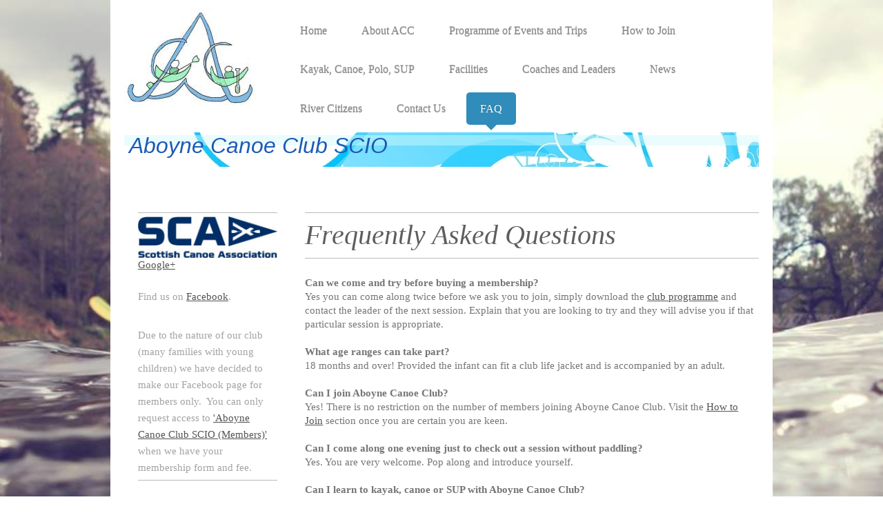

--- FILE ---
content_type: text/html; charset=UTF-8
request_url: https://www.aboynecanoeclub.co.uk/faq/
body_size: 9390
content:
<!DOCTYPE html>
<html lang="en"  ><head prefix="og: http://ogp.me/ns# fb: http://ogp.me/ns/fb# business: http://ogp.me/ns/business#">
    <meta http-equiv="Content-Type" content="text/html; charset=utf-8"/>
    <meta name="generator" content="IONOS MyWebsite"/>
        
    <link rel="dns-prefetch" href="//cdn.website-start.de/"/>
    <link rel="dns-prefetch" href="//103.mod.mywebsite-editor.com"/>
    <link rel="dns-prefetch" href="https://103.sb.mywebsite-editor.com/"/>
    <link rel="shortcut icon" href="https://www.aboynecanoeclub.co.uk/s/misc/favicon.png?1482008342"/>
        <link rel="apple-touch-icon" href="https://www.aboynecanoeclub.co.uk/s/misc/touchicon.png?1482008276"/>
        <title>Aboyne Canoe Club - FAQ</title>
    <style type="text/css">@media screen and (max-device-width: 1024px) {.diyw a.switchViewWeb {display: inline !important;}}</style>
    <style type="text/css">@media screen and (min-device-width: 1024px) {
            .mediumScreenDisabled { display:block }
            .smallScreenDisabled { display:block }
        }
        @media screen and (max-device-width: 1024px) { .mediumScreenDisabled { display:none } }
        @media screen and (max-device-width: 568px) { .smallScreenDisabled { display:none } }
                @media screen and (min-width: 1024px) {
            .mobilepreview .mediumScreenDisabled { display:block }
            .mobilepreview .smallScreenDisabled { display:block }
        }
        @media screen and (max-width: 1024px) { .mobilepreview .mediumScreenDisabled { display:none } }
        @media screen and (max-width: 568px) { .mobilepreview .smallScreenDisabled { display:none } }</style>
    <meta name="viewport" content="width=device-width, initial-scale=1, maximum-scale=1, minimal-ui"/>

<meta name="format-detection" content="telephone=no"/>
        <meta name="keywords" content="Aboyne Canoe Club, kayaking, open canoe, paddling, canoeing, River Dee"/>
            <meta name="description" content="New page"/>
            <meta name="robots" content="index,follow"/>
        <link href="//cdn.website-start.de/templates/2111/style.css?1763478093678" rel="stylesheet" type="text/css"/>
    <link href="https://www.aboynecanoeclub.co.uk/s/style/theming.css?1692275324" rel="stylesheet" type="text/css"/>
    <link href="//cdn.website-start.de/app/cdn/min/group/web.css?1763478093678" rel="stylesheet" type="text/css"/>
<link href="//cdn.website-start.de/app/cdn/min/moduleserver/css/en_GB/common,shoppingbasket?1763478093678" rel="stylesheet" type="text/css"/>
    <link href="//cdn.website-start.de/app/cdn/min/group/mobilenavigation.css?1763478093678" rel="stylesheet" type="text/css"/>
    <link href="https://103.sb.mywebsite-editor.com/app/logstate2-css.php?site=42584192&amp;t=1768378503" rel="stylesheet" type="text/css"/>

<script type="text/javascript">
    /* <![CDATA[ */
var stagingMode = '';
    /* ]]> */
</script>
<script src="https://103.sb.mywebsite-editor.com/app/logstate-js.php?site=42584192&amp;t=1768378503"></script>

    <link href="//cdn.website-start.de/templates/2111/print.css?1763478093678" rel="stylesheet" media="print" type="text/css"/>
    <script type="text/javascript">
    /* <![CDATA[ */
    var systemurl = 'https://103.sb.mywebsite-editor.com/';
    var webPath = '/';
    var proxyName = '';
    var webServerName = 'www.aboynecanoeclub.co.uk';
    var sslServerUrl = 'https://www.aboynecanoeclub.co.uk';
    var nonSslServerUrl = 'http://www.aboynecanoeclub.co.uk';
    var webserverProtocol = 'http://';
    var nghScriptsUrlPrefix = '//103.mod.mywebsite-editor.com';
    var sessionNamespace = 'DIY_SB';
    var jimdoData = {
        cdnUrl:  '//cdn.website-start.de/',
        messages: {
            lightBox: {
    image : 'Image',
    of: 'of'
}

        },
        isTrial: 0,
        pageId: 925920731    };
    var script_basisID = "42584192";

    diy = window.diy || {};
    diy.web = diy.web || {};

        diy.web.jsBaseUrl = "//cdn.website-start.de/s/build/";

    diy.context = diy.context || {};
    diy.context.type = diy.context.type || 'web';
    /* ]]> */
</script>

<script type="text/javascript" src="//cdn.website-start.de/app/cdn/min/group/web.js?1763478093678" crossorigin="anonymous"></script><script type="text/javascript" src="//cdn.website-start.de/s/build/web.bundle.js?1763478093678" crossorigin="anonymous"></script><script type="text/javascript" src="//cdn.website-start.de/app/cdn/min/group/mobilenavigation.js?1763478093678" crossorigin="anonymous"></script><script src="//cdn.website-start.de/app/cdn/min/moduleserver/js/en_GB/common,shoppingbasket?1763478093678"></script>
<script type="text/javascript" src="https://cdn.website-start.de/proxy/apps/pagh4b/resource/dependencies/"></script><script type="text/javascript">
                    if (typeof require !== 'undefined') {
                        require.config({
                            waitSeconds : 10,
                            baseUrl : 'https://cdn.website-start.de/proxy/apps/pagh4b/js/'
                        });
                    }
                </script><script type="text/javascript" src="//cdn.website-start.de/app/cdn/min/group/pfcsupport.js?1763478093678" crossorigin="anonymous"></script>    <meta property="og:type" content="business.business"/>
    <meta property="og:url" content="https://www.aboynecanoeclub.co.uk/faq/"/>
    <meta property="og:title" content="Aboyne Canoe Club - FAQ"/>
            <meta property="og:description" content="New page"/>
                <meta property="og:image" content="https://www.aboynecanoeclub.co.uk/s/misc/logo.jpg?t=1767132030"/>
        <meta property="business:contact_data:country_name" content="United Kingdom"/>
    
    
    
    <meta property="business:contact_data:email" content="aboynecanoeclub@gmail.com"/>
    
    
    
    
</head>


<body class="body diyBgActive  cc-pagemode-default diyfeSidebarLeft diy-market-en_GB" data-pageid="925920731" id="page-925920731">
    
    <div class="diyw">
        <div class="diyweb">
  
<nav id="diyfeMobileNav" class="diyfeCA diyfeCA2" role="navigation">
    <a title="Expand/collapse navigation">Expand/collapse navigation</a>
    <ul class="mainNav1"><li class=" hasSubNavigation"><a data-page-id="919414669" href="https://www.aboynecanoeclub.co.uk/" class=" level_1"><span>Home</span></a></li><li class=" hasSubNavigation"><a data-page-id="919414670" href="https://www.aboynecanoeclub.co.uk/about-acc/" class=" level_1"><span>About ACC</span></a><span class="diyfeDropDownSubOpener">&nbsp;</span><div class="diyfeDropDownSubList diyfeCA diyfeCA3"><ul class="mainNav2"><li class=" hasSubNavigation"><a data-page-id="925967811" href="https://www.aboynecanoeclub.co.uk/about-acc/meet-the-members-1/" class=" level_2"><span>Meet The Members 1</span></a><span class="diyfeDropDownSubOpener">&nbsp;</span><div class="diyfeDropDownSubList diyfeCA diyfeCA3"><ul class="mainNav3"><li class=" hasSubNavigation"><a data-page-id="925967814" href="https://www.aboynecanoeclub.co.uk/about-acc/meet-the-members-1/meet-the-members-2/" class=" level_3"><span>Meet The Members 2</span></a></li></ul></div></li><li class=" hasSubNavigation"><a data-page-id="919414671" href="https://www.aboynecanoeclub.co.uk/about-acc/acc-history/" class=" level_2"><span>ACC History</span></a><span class="diyfeDropDownSubOpener">&nbsp;</span><div class="diyfeDropDownSubList diyfeCA diyfeCA3"><ul class="mainNav3"><li class=" hasSubNavigation"><a data-page-id="925912530" href="https://www.aboynecanoeclub.co.uk/about-acc/acc-history/the-canoe-cathedral/" class=" level_3"><span>The Canoe Cathedral</span></a></li><li class=" hasSubNavigation"><a data-page-id="925918946" href="https://www.aboynecanoeclub.co.uk/about-acc/acc-history/funders/" class=" level_3"><span>Funders</span></a></li><li class=" hasSubNavigation"><a data-page-id="925919472" href="https://www.aboynecanoeclub.co.uk/about-acc/acc-history/press-articles/" class=" level_3"><span>Press Articles</span></a></li></ul></div></li><li class=" hasSubNavigation"><a data-page-id="919414674" href="https://www.aboynecanoeclub.co.uk/about-acc/trustees/" class=" level_2"><span>Trustees</span></a><span class="diyfeDropDownSubOpener">&nbsp;</span><div class="diyfeDropDownSubList diyfeCA diyfeCA3"><ul class="mainNav3"><li class=" hasSubNavigation"><a data-page-id="925843321" href="https://www.aboynecanoeclub.co.uk/about-acc/trustees/minutes-2019/" class=" level_3"><span>Minutes 2019</span></a></li><li class=" hasSubNavigation"><a data-page-id="925843320" href="https://www.aboynecanoeclub.co.uk/about-acc/trustees/minutes-2018/" class=" level_3"><span>Minutes 2018</span></a></li><li class=" hasSubNavigation"><a data-page-id="925843319" href="https://www.aboynecanoeclub.co.uk/about-acc/trustees/minutes-2017/" class=" level_3"><span>Minutes 2017</span></a></li><li class=" hasSubNavigation"><a data-page-id="925801459" href="https://www.aboynecanoeclub.co.uk/about-acc/trustees/minutes-2016/" class=" level_3"><span>Minutes 2016</span></a></li><li class=" hasSubNavigation"><a data-page-id="925688925" href="https://www.aboynecanoeclub.co.uk/about-acc/trustees/minutes-2015/" class=" level_3"><span>Minutes 2015</span></a></li><li class=" hasSubNavigation"><a data-page-id="925556719" href="https://www.aboynecanoeclub.co.uk/about-acc/trustees/minutes-2014/" class=" level_3"><span>Minutes 2014</span></a></li><li class=" hasSubNavigation"><a data-page-id="925565070" href="https://www.aboynecanoeclub.co.uk/about-acc/trustees/agm-minutes/" class=" level_3"><span>AGM Minutes</span></a></li></ul></div></li><li class=" hasSubNavigation"><a data-page-id="919414677" href="https://www.aboynecanoeclub.co.uk/about-acc/members/" class=" level_2"><span>Members</span></a></li><li class=" hasSubNavigation"><a data-page-id="919414680" href="https://www.aboynecanoeclub.co.uk/about-acc/constitution/" class=" level_2"><span>Constitution</span></a></li><li class=" hasSubNavigation"><a data-page-id="919545269" href="https://www.aboynecanoeclub.co.uk/about-acc/club-by-laws/" class=" level_2"><span>Club By Laws</span></a></li><li class=" hasSubNavigation"><a data-page-id="920741646" href="https://www.aboynecanoeclub.co.uk/about-acc/code-of-conduct/" class=" level_2"><span>Code of Conduct</span></a></li><li class=" hasSubNavigation"><a data-page-id="919545384" href="https://www.aboynecanoeclub.co.uk/about-acc/child-protection-guidelines/" class=" level_2"><span>Child Protection Guidelines</span></a></li><li class=" hasSubNavigation"><a data-page-id="920756481" href="https://www.aboynecanoeclub.co.uk/about-acc/child-protection-policy/" class=" level_2"><span>Child Protection Policy</span></a></li><li class=" hasSubNavigation"><a data-page-id="925856443" href="https://www.aboynecanoeclub.co.uk/about-acc/affilations-and-insurance/" class=" level_2"><span>Affilations and Insurance</span></a></li><li class=" hasSubNavigation"><a data-page-id="925490930" href="https://www.aboynecanoeclub.co.uk/about-acc/awards/" class=" level_2"><span>Awards</span></a><span class="diyfeDropDownSubOpener">&nbsp;</span><div class="diyfeDropDownSubList diyfeCA diyfeCA3"><ul class="mainNav3"><li class=" hasSubNavigation"><a data-page-id="925490975" href="https://www.aboynecanoeclub.co.uk/about-acc/awards/awards-previous-winners/" class=" level_3"><span>Awards - Previous Winners</span></a></li></ul></div></li><li class=" hasSubNavigation"><a data-page-id="925695647" href="https://www.aboynecanoeclub.co.uk/about-acc/chairman-s-reports/" class=" level_2"><span>Chairman's Reports</span></a><span class="diyfeDropDownSubOpener">&nbsp;</span><div class="diyfeDropDownSubList diyfeCA diyfeCA3"><ul class="mainNav3"><li class=" hasSubNavigation"><a data-page-id="925843323" href="https://www.aboynecanoeclub.co.uk/about-acc/chairman-s-reports/chairman-s-report-2017/" class=" level_3"><span>Chairman's Report 2017</span></a></li><li class=" hasSubNavigation"><a data-page-id="925801460" href="https://www.aboynecanoeclub.co.uk/about-acc/chairman-s-reports/chairman-s-report-2016/" class=" level_3"><span>Chairman's Report 2016</span></a></li><li class=" hasSubNavigation"><a data-page-id="925556716" href="https://www.aboynecanoeclub.co.uk/about-acc/chairman-s-reports/chairman-s-report-2015/" class=" level_3"><span>Chairman's Report 2015</span></a></li><li class=" hasSubNavigation"><a data-page-id="925492384" href="https://www.aboynecanoeclub.co.uk/about-acc/chairman-s-reports/chairman-s-report-2014/" class=" level_3"><span>Chairman's Report 2014</span></a></li><li class=" hasSubNavigation"><a data-page-id="925492308" href="https://www.aboynecanoeclub.co.uk/about-acc/chairman-s-reports/chairmans-report-2013/" class=" level_3"><span>Chairmans Report 2013</span></a></li><li class=" hasSubNavigation"><a data-page-id="920077945" href="https://www.aboynecanoeclub.co.uk/about-acc/chairman-s-reports/chairman-s-report-2012/" class=" level_3"><span>Chairman's Report 2012</span></a></li></ul></div></li></ul></div></li><li class=" hasSubNavigation"><a data-page-id="919414726" href="https://www.aboynecanoeclub.co.uk/programme-of-events-and-trips/" class=" level_1"><span>Programme of Events and Trips</span></a><span class="diyfeDropDownSubOpener">&nbsp;</span><div class="diyfeDropDownSubList diyfeCA diyfeCA3"><ul class="mainNav2"><li class=" hasSubNavigation"><a data-page-id="925878780" href="https://www.aboynecanoeclub.co.uk/programme-of-events-and-trips/downloadable-programmes/" class=" level_2"><span>Downloadable Programmes</span></a></li><li class=" hasSubNavigation"><a data-page-id="925919435" href="https://www.aboynecanoeclub.co.uk/programme-of-events-and-trips/recommended-kit/" class=" level_2"><span>Recommended Kit</span></a><span class="diyfeDropDownSubOpener">&nbsp;</span><div class="diyfeDropDownSubList diyfeCA diyfeCA3"><ul class="mainNav3"><li class=" hasSubNavigation"><a data-page-id="920280075" href="https://www.aboynecanoeclub.co.uk/programme-of-events-and-trips/recommended-kit/club-equipment/" class=" level_3"><span>Club equipment</span></a></li></ul></div></li><li class=" hasSubNavigation"><a data-page-id="919414692" href="https://www.aboynecanoeclub.co.uk/programme-of-events-and-trips/indoor-pool-sessions/" class=" level_2"><span>Indoor Pool Sessions</span></a><span class="diyfeDropDownSubOpener">&nbsp;</span><div class="diyfeDropDownSubList diyfeCA diyfeCA3"><ul class="mainNav3"><li class=" hasSubNavigation"><a data-page-id="925473106" href="https://www.aboynecanoeclub.co.uk/programme-of-events-and-trips/indoor-pool-sessions/18-participation/" class=" level_3"><span>&lt;18 Participation</span></a></li></ul></div></li><li class=" hasSubNavigation"><a data-page-id="925920067" href="https://www.aboynecanoeclub.co.uk/programme-of-events-and-trips/outdoor-sessions/" class=" level_2"><span>Outdoor Sessions</span></a></li><li class=" hasSubNavigation"><a data-page-id="919414696" href="https://www.aboynecanoeclub.co.uk/programme-of-events-and-trips/courses-and-progression/" class=" level_2"><span>Courses and Progression</span></a></li><li class=" hasSubNavigation"><a data-page-id="920768638" href="https://www.aboynecanoeclub.co.uk/programme-of-events-and-trips/risk-assessment/" class=" level_2"><span>Risk Assessment</span></a></li><li class=" hasSubNavigation"><a data-page-id="925527712" href="https://www.aboynecanoeclub.co.uk/programme-of-events-and-trips/google-calendar/" class=" level_2"><span>Google Calendar</span></a></li><li class=" hasSubNavigation"><a data-page-id="920741650" href="https://www.aboynecanoeclub.co.uk/programme-of-events-and-trips/event-registration-form/" class=" level_2"><span>Event Registration Form</span></a></li></ul></div></li><li class=" hasSubNavigation"><a data-page-id="919414681" href="https://www.aboynecanoeclub.co.uk/how-to-join/" class=" level_1"><span>How to Join</span></a><span class="diyfeDropDownSubOpener">&nbsp;</span><div class="diyfeDropDownSubList diyfeCA diyfeCA3"><ul class="mainNav2"><li class=" hasSubNavigation"><a data-page-id="919414728" href="https://www.aboynecanoeclub.co.uk/how-to-join/contact/" class=" level_2"><span>Contact</span></a></li></ul></div></li><li class=" hasSubNavigation"><a data-page-id="919414716" href="https://www.aboynecanoeclub.co.uk/kayak-canoe-polo-sup/" class=" level_1"><span>Kayak, Canoe, Polo, SUP</span></a><span class="diyfeDropDownSubOpener">&nbsp;</span><div class="diyfeDropDownSubList diyfeCA diyfeCA3"><ul class="mainNav2"><li class=" hasSubNavigation"><a data-page-id="919414816" href="https://www.aboynecanoeclub.co.uk/kayak-canoe-polo-sup/whitewater-kayaking/" class=" level_2"><span>Whitewater Kayaking</span></a></li><li class=" hasSubNavigation"><a data-page-id="919414818" href="https://www.aboynecanoeclub.co.uk/kayak-canoe-polo-sup/sea-kayaking/" class=" level_2"><span>Sea Kayaking</span></a></li><li class=" hasSubNavigation"><a data-page-id="919414815" href="https://www.aboynecanoeclub.co.uk/kayak-canoe-polo-sup/open-canoe/" class=" level_2"><span>Open Canoe</span></a></li><li class=" hasSubNavigation"><a data-page-id="919414817" href="https://www.aboynecanoeclub.co.uk/kayak-canoe-polo-sup/kayak-polo/" class=" level_2"><span>Kayak Polo</span></a></li><li class=" hasSubNavigation"><a data-page-id="925823464" href="https://www.aboynecanoeclub.co.uk/kayak-canoe-polo-sup/stand-up-paddleboard-sup/" class=" level_2"><span>Stand Up Paddleboard (SUP)</span></a></li></ul></div></li><li class=" hasSubNavigation"><a data-page-id="925919433" href="https://www.aboynecanoeclub.co.uk/facilities/" class=" level_1"><span>Facilities</span></a><span class="diyfeDropDownSubOpener">&nbsp;</span><div class="diyfeDropDownSubList diyfeCA diyfeCA3"><ul class="mainNav2"><li class=" hasSubNavigation"><a data-page-id="925920726" href="https://www.aboynecanoeclub.co.uk/facilities/-/" class=" level_2"><span>--</span></a></li></ul></div></li><li class=" hasSubNavigation"><a data-page-id="925872590" href="https://www.aboynecanoeclub.co.uk/coaches-and-leaders/" class=" level_1"><span>Coaches and Leaders</span></a><span class="diyfeDropDownSubOpener">&nbsp;</span><div class="diyfeDropDownSubList diyfeCA diyfeCA3"><ul class="mainNav2"><li class=" hasSubNavigation"><a data-page-id="925920817" href="https://www.aboynecanoeclub.co.uk/coaches-and-leaders/documents-for-leaders/" class=" level_2"><span>Documents for leaders</span></a></li></ul></div></li><li class=" hasSubNavigation"><a data-page-id="925894330" href="https://www.aboynecanoeclub.co.uk/news/" class=" level_1"><span>News</span></a><div class="diyfeDropDownSubList diyfeCA diyfeCA3"><ul class="mainNav2"></ul></div></li><li class=" hasSubNavigation"><a data-page-id="925919430" href="https://www.aboynecanoeclub.co.uk/river-citizens/" class=" level_1"><span>River Citizens</span></a><span class="diyfeDropDownSubOpener">&nbsp;</span><div class="diyfeDropDownSubList diyfeCA diyfeCA3"><ul class="mainNav2"><li class=" hasSubNavigation"><a data-page-id="925919441" href="https://www.aboynecanoeclub.co.uk/river-citizens/environmental-links/" class=" level_2"><span>Environmental Links</span></a></li><li class=" hasSubNavigation"><a data-page-id="925553469" href="https://www.aboynecanoeclub.co.uk/river-citizens/advice-for-paddlers-fishermen/" class=" level_2"><span>Advice for paddlers &amp; fishermen</span></a></li><li class=" hasSubNavigation"><a data-page-id="925462062" href="https://www.aboynecanoeclub.co.uk/river-citizens/river-crime-spotting/" class=" level_2"><span>River Crime Spotting</span></a></li></ul></div></li><li class=" hasSubNavigation"><a data-page-id="925919439" href="https://www.aboynecanoeclub.co.uk/contact-us/" class=" level_1"><span>Contact Us</span></a><span class="diyfeDropDownSubOpener">&nbsp;</span><div class="diyfeDropDownSubList diyfeCA diyfeCA3"><ul class="mainNav2"><li class=" hasSubNavigation"><a data-page-id="925919440" href="https://www.aboynecanoeclub.co.uk/contact-us/address/" class=" level_2"><span>Address</span></a></li><li class=" hasSubNavigation"><a data-page-id="925520186" href="https://www.aboynecanoeclub.co.uk/contact-us/links-to-other-clubs/" class=" level_2"><span>Links to other clubs</span></a></li></ul></div></li><li class="current hasSubNavigation"><a data-page-id="925920731" href="https://www.aboynecanoeclub.co.uk/faq/" class="current level_1"><span>FAQ</span></a></li></ul></nav>
	<div class="diywebLogoNav">
		<div class="diywebLiveArea">
			<div class="diywebMainGutter">
				<div class="diyfeGridGroup diyfeCA diyfeCA1">
					<div class="diywebLogo diyfeGE">
						<div class="diywebGutter">
							
    <style type="text/css" media="all">
        /* <![CDATA[ */
                .diyw #website-logo {
            text-align: left !important;
                        padding: 0px 0;
                    }
        
                /* ]]> */
    </style>

    <div id="website-logo">
            <a href="https://www.aboynecanoeclub.co.uk/"><img class="website-logo-image" width="194" src="https://www.aboynecanoeclub.co.uk/s/misc/logo.jpg?t=1767132030" alt=""/></a>

            
            </div>


						</div>
					</div>
					<div class="diywebNav diywebNavMain diywebNav1 diyfeCA2 diywebNavHorizontal diyfeGE">
						<div class="diywebGutter">
							<div class="webnavigation"><ul id="mainNav1" class="mainNav1"><li class="navTopItemGroup_1"><a data-page-id="919414669" href="https://www.aboynecanoeclub.co.uk/" class="level_1"><span>Home</span></a></li><li class="navTopItemGroup_2"><a data-page-id="919414670" href="https://www.aboynecanoeclub.co.uk/about-acc/" class="level_1"><span>About ACC</span></a></li><li class="navTopItemGroup_3"><a data-page-id="919414726" href="https://www.aboynecanoeclub.co.uk/programme-of-events-and-trips/" class="level_1"><span>Programme of Events and Trips</span></a></li><li class="navTopItemGroup_4"><a data-page-id="919414681" href="https://www.aboynecanoeclub.co.uk/how-to-join/" class="level_1"><span>How to Join</span></a></li><li class="navTopItemGroup_5"><a data-page-id="919414716" href="https://www.aboynecanoeclub.co.uk/kayak-canoe-polo-sup/" class="level_1"><span>Kayak, Canoe, Polo, SUP</span></a></li><li class="navTopItemGroup_6"><a data-page-id="925919433" href="https://www.aboynecanoeclub.co.uk/facilities/" class="level_1"><span>Facilities</span></a></li><li class="navTopItemGroup_7"><a data-page-id="925872590" href="https://www.aboynecanoeclub.co.uk/coaches-and-leaders/" class="level_1"><span>Coaches and Leaders</span></a></li><li class="navTopItemGroup_8"><a data-page-id="925894330" href="https://www.aboynecanoeclub.co.uk/news/" class="level_1"><span>News</span></a></li><li class="navTopItemGroup_9"><a data-page-id="925919430" href="https://www.aboynecanoeclub.co.uk/river-citizens/" class="level_1"><span>River Citizens</span></a></li><li class="navTopItemGroup_10"><a data-page-id="925919439" href="https://www.aboynecanoeclub.co.uk/contact-us/" class="level_1"><span>Contact Us</span></a></li><li class="navTopItemGroup_11"><a data-page-id="925920731" href="https://www.aboynecanoeclub.co.uk/faq/" class="current level_1"><span>FAQ</span></a></li></ul></div>
						</div>
					</div>
				</div>
			</div>
		</div>
	</div>
	<div class="diywebEmotionHeader">
		<div class="diywebLiveArea">
			<div class="diywebMainGutter">
				<div class="diyfeGE">
					<div class="diywebGutter">
					 <div id="diywebAppContainer1st"></div>
						
<style type="text/css" media="all">
.diyw div#emotion-header {
        max-width: 920px;
        max-height: 50px;
                background: #EEEEEE;
    }

.diyw div#emotion-header-title-bg {
    left: 0%;
    top: 11%;
    width: 100%;
    height: 30%;

    background-color: #d3f9fa;
    opacity: 0.47;
    filter: alpha(opacity = 47.49);
    }

.diyw div#emotion-header strong#emotion-header-title {
    left: 1%;
    top: 8%;
    color: #1e5ab5;
        font: italic normal 32px/120% Verdana, Geneva, sans-serif;
}

.diyw div#emotion-no-bg-container{
    max-height: 50px;
}

.diyw div#emotion-no-bg-container .emotion-no-bg-height {
    margin-top: 5.43%;
}
</style>
<div id="emotion-header" data-action="loadView" data-params="active" data-imagescount="1">
            <img src="https://www.aboynecanoeclub.co.uk/s/img/emotionheader.jpg?1557688383.920px.50px" id="emotion-header-img" alt=""/>
            
        <div id="ehSlideshowPlaceholder">
            <div id="ehSlideShow">
                <div class="slide-container">
                                        <div style="background-color: #EEEEEE">
                            <img src="https://www.aboynecanoeclub.co.uk/s/img/emotionheader.jpg?1557688383.920px.50px" alt=""/>
                        </div>
                                    </div>
            </div>
        </div>


        <script type="text/javascript">
        //<![CDATA[
                diy.module.emotionHeader.slideShow.init({ slides: [{"url":"https:\/\/www.aboynecanoeclub.co.uk\/s\/img\/emotionheader.jpg?1557688383.920px.50px","image_alt":"","bgColor":"#EEEEEE"}] });
        //]]>
        </script>

    
    
                  	<div id="emotion-header-title-bg"></div>
    
            <strong id="emotion-header-title" style="text-align: left">Aboyne Canoe Club SCIO

</strong>
                    <div class="notranslate">
                <svg xmlns="http://www.w3.org/2000/svg" version="1.1" id="emotion-header-title-svg" viewBox="0 0 920 50" preserveAspectRatio="xMinYMin meet"><text style="font-family:Verdana, Geneva, sans-serif;font-size:32px;font-style:italic;font-weight:normal;fill:#1e5ab5;line-height:1.2em;"><tspan x="0" style="text-anchor: start" dy="0.95em">Aboyne Canoe Club SCIO</tspan><tspan x="0" style="text-anchor: start" dy="1.2em"> </tspan><tspan x="0" style="text-anchor: start" dy="1.2em"> </tspan></text></svg>
            </div>
            
    
    <script type="text/javascript">
    //<![CDATA[
    (function ($) {
        function enableSvgTitle() {
                        var titleSvg = $('svg#emotion-header-title-svg'),
                titleHtml = $('#emotion-header-title'),
                emoWidthAbs = 920,
                emoHeightAbs = 50,
                offsetParent,
                titlePosition,
                svgBoxWidth,
                svgBoxHeight;

                        if (titleSvg.length && titleHtml.length) {
                offsetParent = titleHtml.offsetParent();
                titlePosition = titleHtml.position();
                svgBoxWidth = titleHtml.width();
                svgBoxHeight = titleHtml.height();

                                titleSvg.get(0).setAttribute('viewBox', '0 0 ' + svgBoxWidth + ' ' + svgBoxHeight);
                titleSvg.css({
                   left: Math.roundTo(100 * titlePosition.left / offsetParent.width(), 3) + '%',
                   top: Math.roundTo(100 * titlePosition.top / offsetParent.height(), 3) + '%',
                   width: Math.roundTo(100 * svgBoxWidth / emoWidthAbs, 3) + '%',
                   height: Math.roundTo(100 * svgBoxHeight / emoHeightAbs, 3) + '%'
                });

                titleHtml.css('visibility','hidden');
                titleSvg.css('visibility','visible');
            }
        }

        
            var posFunc = function($, overrideSize) {
                var elems = [], containerWidth, containerHeight;
                                    elems.push({
                        selector: '#emotion-header-title',
                        overrideSize: true,
                        horPos: 1.36,
                        vertPos: 0                    });
                    lastTitleWidth = $('#emotion-header-title').width();
                                                elems.push({
                    selector: '#emotion-header-title-bg',
                    horPos: 0,
                    vertPos: 12.79                });
                                
                containerWidth = parseInt('920');
                containerHeight = parseInt('50');

                for (var i = 0; i < elems.length; ++i) {
                    var el = elems[i],
                        $el = $(el.selector),
                        pos = {
                            left: el.horPos,
                            top: el.vertPos
                        };
                    if (!$el.length) continue;
                    var anchorPos = $el.anchorPosition();
                    anchorPos.$container = $('#emotion-header');

                    if (overrideSize === true || el.overrideSize === true) {
                        anchorPos.setContainerSize(containerWidth, containerHeight);
                    } else {
                        anchorPos.setContainerSize(null, null);
                    }

                    var pxPos = anchorPos.fromAnchorPosition(pos),
                        pcPos = anchorPos.toPercentPosition(pxPos);

                    var elPos = {};
                    if (!isNaN(parseFloat(pcPos.top)) && isFinite(pcPos.top)) {
                        elPos.top = pcPos.top + '%';
                    }
                    if (!isNaN(parseFloat(pcPos.left)) && isFinite(pcPos.left)) {
                        elPos.left = pcPos.left + '%';
                    }
                    $el.css(elPos);
                }

                // switch to svg title
                enableSvgTitle();
            };

                        var $emotionImg = jQuery('#emotion-header-img');
            if ($emotionImg.length > 0) {
                // first position the element based on stored size
                posFunc(jQuery, true);

                // trigger reposition using the real size when the element is loaded
                var ehLoadEvTriggered = false;
                $emotionImg.one('load', function(){
                    posFunc(jQuery);
                    ehLoadEvTriggered = true;
                                        diy.module.emotionHeader.slideShow.start();
                                    }).each(function() {
                                        if(this.complete || typeof this.complete === 'undefined') {
                        jQuery(this).load();
                    }
                });

                                noLoadTriggeredTimeoutId = setTimeout(function() {
                    if (!ehLoadEvTriggered) {
                        posFunc(jQuery);
                    }
                    window.clearTimeout(noLoadTriggeredTimeoutId)
                }, 5000);//after 5 seconds
            } else {
                jQuery(function(){
                    posFunc(jQuery);
                });
            }

                        if (jQuery.isBrowser && jQuery.isBrowser.ie8) {
                var longTitleRepositionCalls = 0;
                longTitleRepositionInterval = setInterval(function() {
                    if (lastTitleWidth > 0 && lastTitleWidth != jQuery('#emotion-header-title').width()) {
                        posFunc(jQuery);
                    }
                    longTitleRepositionCalls++;
                    // try this for 5 seconds
                    if (longTitleRepositionCalls === 5) {
                        window.clearInterval(longTitleRepositionInterval);
                    }
                }, 1000);//each 1 second
            }

            }(jQuery));
    //]]>
    </script>

    </div>

					</div>
				</div>
			</div>
		</div>
	</div>
	<div class="diywebContent">
		<div class="diywebLiveArea">
			<div class="diywebMainGutter">
				<div class="diyfeGridGroup diyfeCA diyfeCA1">
					<div class="diywebMain diyfeGE">
						<div class="diywebGutter">
							
        <div id="content_area">
        	<div id="content_start"></div>
        	
        
        <div id="matrix_1027296919" class="sortable-matrix" data-matrixId="1027296919"><div class="n module-type-spacer diyfeLiveArea "> <div class="the-spacer id5814069415" style="height: 60px;">
</div>
 </div><div class="n module-type-hr diyfeLiveArea "> <div style="padding: 0px 0px">
    <div class="hr"></div>
</div>
 </div><div class="n module-type-header diyfeLiveArea "> <h1><span class="diyfeDecoration">Frequently Asked Questions</span></h1> </div><div class="n module-type-hr diyfeLiveArea "> <div style="padding: 0px 0px">
    <div class="hr"></div>
</div>
 </div><div class="n module-type-text diyfeLiveArea "> <p> </p>
<p><strong>Can we come and try before buying a membership?</strong></p>
<p>Yes you can come along twice before we ask you to join, simply download the <a href="https://www.aboynecanoeclub.co.uk/programme-of-events-and-trips/" target="_blank">club programm</a><a href="https://www.aboynecanoeclub.co.uk/programme-of-events-and-trips/" target="_blank">e</a> and contact the leader of the next session. Explain that you are looking to try and they will advise you if
that particular session is appropriate.</p>
<p> </p>
<p><strong>What age ranges can take part?</strong></p>
<p>18 months and over! Provided the infant can fit a club life jacket and is accompanied by an adult.</p>
<p> </p>
<p><strong>Can I join Aboyne Canoe Club?</strong></p>
<p>Yes! There is no restriction on the number of members joining Aboyne Canoe Club. Visit the <strong><a href="https://www.aboynecanoeclub.co.uk/how-to-join/" target="_blank">How to Join</a></strong>
section once you are certain you are keen.</p>
<p> </p>
<p><strong>Can I come along one evening just to check out a session without paddling?</strong></p>
<p>Yes. You are very welcome. Pop along and introduce yourself.</p>
<p> </p>
<p><strong>Can I learn to kayak, canoe or SUP with Aboyne Canoe Club?</strong></p>
<p>Yes we have a wide range of coaches and leaders to support your development in <a href="https://www.aboynecanoeclub.co.uk/kayak-canoe-polo-sup/" target="_blank">paddlesports</a>. There are
opportunities for progression through SCA provided courses which we can advise you on.</p>
<p> </p>
<p><strong>I am an intermediate/ experienced paddler interested in joining the club- will there be opportunities for paddling at a more challenging level?</strong></p>
<p>Yes absolutely! Check the <a href="https://www.aboynecanoeclub.co.uk/programme-of-events-and-trips/" target="_blank">club programme</a> for details- we often paddle grade 3/4 rivers.</p>
<p> </p>
<p><strong>Can you offer lessons?</strong></p>
<p>We don't neccesarily offer one to one tuition but you are welcome to attend club sessions and get specific coaching advice in your area of skill development.</p>
<p> </p>
<p><strong>Do I need to be able to swim?</strong></p>
<p>No but it helps. We have buoyancy aids to keep you afloat in pool and outdoor sessions.</p>
<p> </p>
<p><strong>Do the club activities cater for additional support needs?</strong></p>
<p>Yes but please get in touch beforehand so that we can have suitable coaches and leaders in place to support the paddler.</p>
<p> </p>
<p><strong>Can you run a specific event for companies, community groups and visitors?</strong></p>
<p>Yes, please <a href="https://www.aboynecanoeclub.co.uk/contact-us/" target="_blank">contact us</a> to check about feasibility.</p> </div><div class="n module-type-spacer diyfeLiveArea "> <div class="the-spacer id5814069417" style="height: 60px;">
</div>
 </div></div>
        
        
        </div>
						</div>
					</div>
					<div class="diywebSecondary diyfeGE diyfeCA diyfeCA3">
						<div class="diywebNav diywebNav23 diywebHideOnSmall">
							<div class="diyfeGE">
								<div class="diywebGutter">
									<div class="webnavigation"></div>
								</div>
							</div>
						</div>
						<div class="diywebSidebar">
							<div class="diyfeGE">
								<div class="diywebGutter">
									<div id="matrix_1023921742" class="sortable-matrix" data-matrixId="1023921742"><div class="n module-type-hr diyfeLiveArea "> <div style="padding: 0px 0px">
    <div class="hr"></div>
</div>
 </div><div class="n module-type-imageSubtitle diyfeLiveArea "> <div class="clearover imageSubtitle" id="imageSubtitle-5784674238">
    <div class="align-container align-left" style="max-width: 210px">
        <a class="imagewrapper" href="http://www.canoescotland.org" target="_blank">
            <img id="image_2416858787" src="https://www.aboynecanoeclub.co.uk/s/cc_images/cache_2416858787.jpg?t=1336113698" alt="" style="max-width: 210px; height:auto"/>
        </a>

        
    </div>

</div>

<script type="text/javascript">
//<![CDATA[
jQuery(function($) {
    var $target = $('#imageSubtitle-5784674238');

    if ($.fn.swipebox && Modernizr.touch) {
        $target
            .find('a[rel*="lightbox"]')
            .addClass('swipebox')
            .swipebox();
    } else {
        $target.tinyLightbox({
            item: 'a[rel*="lightbox"]',
            cycle: false,
            hideNavigation: true
        });
    }
});
//]]>
</script>
 </div><div class="n module-type-htmlCode diyfeLiveArea "> <div class="mediumScreenDisabled"><script type="text/javascript">if (window.jQuery) {window.jQuery_1and1 = window.jQuery;}</script><a href="https://plus.google.com/116087927630894686370" rel="publisher">Google+</a><script type="text/javascript">if (window.jQuery_1and1) {window.jQuery = window.jQuery_1and1;}</script></div> </div><div class="n module-type-webcomponent-facebookLike diyfeLiveArea "> <div id="webcomponent_b325d2b4-25b9-4b5d-95a3-a4f64ea88645_web" class="diysdk_facebook_facebookLike web_view webcomponent diyApp">
<div class="fb-root"></div>
<div class="alignment align_left" style="width:auto;">
    <div class="fb-like" data-href="" data-colorscheme="light" data-layout="button_count" data-action="like" data-show-faces="true" data-send="" style="z-index:2;"></div>
</div>
</div><script type="text/javascript">/* <![CDATA[ */
var data = {"instance":{"data":{"configUrl":"\/\/connect.facebook.net\/en_GB\/sdk.js","configId":"535144533232457","version":"v2.3"},"name":"facebookLike","localizedName":"Facebook Like","id":"b325d2b4-25b9-4b5d-95a3-a4f64ea88645","view":"web","app":{"version":"1.0","name":"facebook","id":"89BAEA03-23BF-499A-87D6-3C0A7BA82A34"},"isSitebuilder":false,"environmentConfig":{"isSitebuilder":false,"staticUrlPrefix":"https:\/\/cdn.website-start.de\/proxy\/apps\/pagh4b"}},"resources":{"css":["https:\/\/cdn.website-start.de\/proxy\/apps\/pagh4b\/s\/diy\/basic\/public\/css\/basic.css?rev-1572432845=","https:\/\/cdn.website-start.de\/proxy\/apps\/pagh4b\/s\/facebook\/facebookLike\/public\/css\/web.css?rev-1572432845="],"js":["order!https:\/\/cdn.website-start.de\/proxy\/apps\/pagh4b\/s\/facebook\/facebookLike\/public\/js\/facebookLike.js?rev-1572432845=","order!https:\/\/cdn.website-start.de\/proxy\/apps\/pagh4b\/api\/app\/facebook\/translation\/en_GB?rev-1572432845="]},"embeddedComponents":[]};
var baseSaveUrl = '/proxy/apps/';
var instanceCreator = new diysdk.webcomponentIntegrator();
instanceCreator.create(data, baseSaveUrl);
/* ]]> */</script> </div><div class="n module-type-text diyfeLiveArea "> <p>Find us on <a href="http://www.facebook.com/groups/aboynecanoeclub/" target="_blank">Facebook</a>.</p>
<p> </p>
<p>Due to the nature of our club (many families with young children) we have decided to make our Facebook page for members only.  You can only request access to <a href="https://www.facebook.com/groups/aboynecanoeclub/">'Aboyne Canoe Club SCIO (Members)'</a> when we have your membership form and fee.</p> </div><div class="n module-type-hr diyfeLiveArea "> <div style="padding: 0px 0px">
    <div class="hr"></div>
</div>
 </div></div>
								</div>
							</div>
						</div>
					</div>
				</div>
			</div>
		</div>
	</div>
	<div class="diywebFooter">
		<div class="diywebLiveArea">
			<div class="diywebMainGutter">
				<div class="diyfeGE diywebPull diyfeCA diyfeCA4">
					<div class="diywebGutter">
						<div id="contentfooter">
    <div class="leftrow">
                        <a rel="nofollow" href="javascript:window.print();">
                    <img class="inline" height="14" width="18" src="//cdn.website-start.de/s/img/cc/printer.gif" alt=""/>
                    Print                </a> <span class="footer-separator">|</span>
                <a href="https://www.aboynecanoeclub.co.uk/sitemap/">Sitemap</a>
                        <br/> © Aboyne Canoe Club<br/>
<br/>
This website was created using <a rel="nofollow" href="https://www.ionos.co.uk/websites/website-builder" target="_blank">IONOS MyWebsite</a>.
            </div>
    <script type="text/javascript">
        window.diy.ux.Captcha.locales = {
            generateNewCode: 'Generate new code',
            enterCode: 'Please enter the code'
        };
        window.diy.ux.Cap2.locales = {
            generateNewCode: 'Generate new code',
            enterCode: 'Please enter the code'
        };
    </script>
    <div class="rightrow">
                    <span class="loggedout">
                <a rel="nofollow" id="login" href="https://login.1and1-editor.com/42584192/www.aboynecanoeclub.co.uk/gb?pageId=925920731">
                    Login                </a>
            </span>
                <p><a class="diyw switchViewWeb" href="javascript:switchView('desktop');">Web View</a><a class="diyw switchViewMobile" href="javascript:switchView('mobile');">Mobile View</a></p>
                <span class="loggedin">
            <a rel="nofollow" id="logout" href="https://103.sb.mywebsite-editor.com/app/cms/logout.php">Logout</a> <span class="footer-separator">|</span>
            <a rel="nofollow" id="edit" href="https://103.sb.mywebsite-editor.com/app/42584192/925920731/">Edit page</a>
        </span>
    </div>
</div>
            <div id="loginbox" class="hidden">
                <script type="text/javascript">
                    /* <![CDATA[ */
                    function forgotpw_popup() {
                        var url = 'https://password.1and1.co.uk/xml/request/RequestStart';
                        fenster = window.open(url, "fenster1", "width=600,height=400,status=yes,scrollbars=yes,resizable=yes");
                        // IE8 doesn't return the window reference instantly or at all.
                        // It may appear the call failed and fenster is null
                        if (fenster && fenster.focus) {
                            fenster.focus();
                        }
                    }
                    /* ]]> */
                </script>
                                <img class="logo" src="//cdn.website-start.de/s/img/logo.gif" alt="IONOS" title="IONOS"/>

                <div id="loginboxOuter"></div>
            </div>
        

					</div>
				</div>
			</div>
		</div>
	</div>
</div>    </div>

            <div id="mobile-infobar-spacer"></div>
<table id="mobile-infobar" class="light"><tbody><tr>
                <td class="mobile-infobar-button mobile-infobar-button-email" style="width: 100%"><a href="mailto:aboynecanoeclub@gmail.com" class="mobile-infobar-link">
            <span class="mobile-infobar-icon-box">
                <svg xmlns="http://www.w3.org/2000/svg" class="mobile-infobar-icon" preserveAspectRatio="xMidYMid"><path d="M13.472 7.327L20 .8v12.89l-6.528-6.363zm-4.735.158L1.252 0h17.47l-7.485 7.485c-.69.69-1.81.69-2.5 0zM0 13.667V.83l6.502 6.5L0 13.668zM1.192 14l6.066-5.912 1.288 1.288c.795.794 2.083.794 2.878 0l1.293-1.293L18.79 14H1.19z"/></svg>
            </span><br/>
            <span class="mobile-infobar-text">E-mail</span>
        </a></td>
        </tr></tbody></table>

    
    </body>


<!-- rendered at Tue, 30 Dec 2025 22:00:30 +0000 -->
</html>
